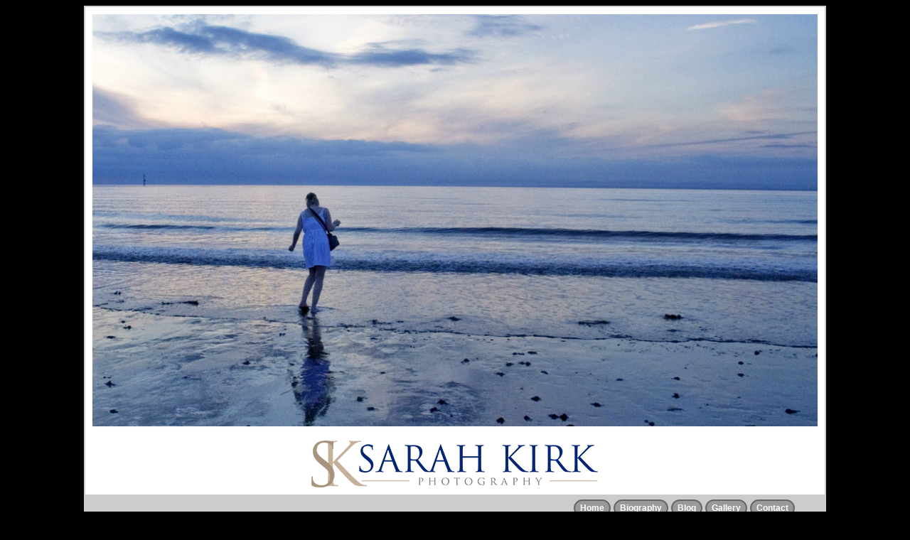

--- FILE ---
content_type: text/html
request_url: http://sarahkirkphotography.co.uk/biography.html
body_size: 2079
content:
<!doctype html>
<html>
<head>
<meta http-equiv="Content-Type" content="text/html; charset=iso-8859-1" />
<title>Sarah Kirk Photography - South Shields Photographer, wedding photographer, baby photographer, family photographer, children’s photographer, professional portfolios</title>
<meta name="description" content="Sarah Kirk Photography South Tyneside - Celebrate the Art of your Life">
<meta name="keywords" content="South Tyneside Photographer, South Tyneside Photography, South Tyneside portrait, South Tyneside landscapes, south tyneside pictures, south tyneside, south tyneside family, south tyneside family photography, south tyneside portrait photography, south tyneside portfolios, south tyneside portfolio photography, portfolio, family portfolio, south tyneside travel and nature, professional photography, south tyneside professional photography, sarah kirk photography, sarah kirk, sarah kirk south tyneside, South Tyneside Wedding Photographer, South Shields Wedding Photographer, South Tyneside Baby Photographer, South Shields Baby Photographer">
<META NAME="Subject" CONTENT="photography in south tyneside">
<META NAME="ABSTRACT" CONTENT="professional photographer">
<META NAME="robots" CONTENT="FOLLOW,INDEX">
<META NAME="revisit-after" CONTENT="2">
<meta name="Rating" content="Safe For Kids">
<meta name="Language" content="en">
<meta name="distribution" content="global">
<link href="css/stylesheet2.css" rel="stylesheet" type="text/css" />
</head>

<body>

<div class="outterboundary">
  <div class="header_biography"></div><!-- Header -->
    <div class="logo_bar"><!-- Start Logo Bar --></div><!-- End Logo Bar -->
    <div class="menu_bar"><!-- Start Menu Bar -->
      <ul>
   <li><a href='contact_us.html'><span>Contact</span></a></li>
   <li><a href='/gallery'><span>Gallery</span></a></li>
   <li><a href='/blog'><span>Blog</span></a></li>
   <li><a href='biography.html'><span>Biography</span></a></li>
   <li><a href='index.html'><span>Home</span></a></li>
</ul>
    </div> <!--End Menu Bar-->
    <div class="content"> <!-- Start Content --><img src="Images/bioimage.jpg" class="content_img" style="margin-bottom: -30px;"/>
             <p class="welcometext">Qualified and experienced professional photographer</p>
          <p class="subheading">South Shields Based Photographer</p>
          <p class="text">South Shields born and bred I returned in 2010 to my home town to continue running Sarah Kirk Photography which was initially set up in Somerset.</p> 
          <p class="text">I am a fully qualified professional photographer who studied my craft in the 90s then immediately got my first photography job in Scotland. For around 10 years I moved all over the UK and even abroad temporarily to gain more knowledge and experience in photography. I now have over 14 years experience in the photographic industry.</p>
          <p class="text">Over the years I have worked for some very well known portrait studios, holiday resorts and even aboard a cruise ship as a photographer and manager. Whilst working for these companies I have gained valuable experience in business and have photographed a full range of clients from babies and families, to dancers’, actors and other performers. My experience in photographing people is extensive and I hold a true passion for bringing out the best in every person I photograph.</p>
          <p class="subheading">Wedding And Baby Photographer</p>
          <p class="text">Weddings and childhood portraiture is where I choose to specialise as I see these times in a person’s life most rewarding in the sense of recording memories and how quickly these moments are gone. Once that wedding is over or your baby has grown you will see the value of having invested in booking an experienced, professional photographer.</p>
          <p class="subheading">People person</p>
          <p class="text">Easy to get along with, patient and  having natural people skills, I make sure that you are allowed to be who you are and enjoy your photography experience. I give you the time and quality customer service you deserve from your consultation through to you receiving your finished portraits. Over 14 years experience in the photographing people has gave me invaluable skills to put even the most unruly child at ease, reflecting true personality creating quality portraiture.</p>
          <p class="subheading">Artistic eye</p>
          <p class="text">Whether you are looking for wedding photography, childhood portraiture, beautiful baby portraits, contemporary family portraits or need a vibrant, edgy portfolio that makes you stands out from the crowd, I will create something special for you that you will treasure forever.</p>
          <br/><br/><br/>
    </div> <!-- End Content -->
    <div class="footer"><!-- Start Footer --><div class="copyright"><br/>&copy; Sarah Kirk 2009 - 2014 | All Rights Reserved | Website Design By Christopher Waywell | <a href="/sitemap.html">Sitemap</a></div>
    <div class="facebook_logo"><a href="https://www.facebook.com/pages/Sarah-Kirk-Photography/113471857261" target="_blank"><img src="Images/facebooklogo.jpg"></a></div>
    <div style="clear: both;"></div>
    </div><!-- End Footer -->
</div> <!--End Bounary -->

</body>
</html>


--- FILE ---
content_type: text/css
request_url: http://sarahkirkphotography.co.uk/css/stylesheet2.css
body_size: 855
content:
body {
	background-color: #000000;
}

body .outterboundary {
	padding: 0 40px;
}

.waywellclear { 
	clear: both;
}

.outterboundary {
	width: 960px;
	max-width: 960px;
	margin: 0 auto;
	border: solid 2px #CCCCCC;
	background: #FFFFFF;
}

/* Headers */

.header_index {
	width: 1040px;
	height: 600px;
	background-image:url(../Images/indexbanner.jpg);
	margin-left: -40px;
}

.header_biography {
	width: 1040px;
	height: 600px;
	background-image:url(../Images/biographybanner.jpg);
	margin-left: -40px;
}

.header_gallery {
	width: 1040px;
	height: 600px;
	background-image:url(../Images/gallerybanner.jpg);
	margin-left: -40px;
}

/* Footers */

.footer {
	width: 960px;
	padding-left: 40px;
	padding-right: 40px;
	margin-left: -40px;
	border-top: solid 2px #CCCCCC;
}

.facebook_logo {
	float: right;
	margin-right: -30px;
	font-family: Arial;
	font-size: 12px;
}

/* Logo */

.logo_bar {
	width: 1040px;
	height: 66px;
	border-bottom: solid 2px #CCCCCC;
	padding: 10px 0;
	margin-left: -40px;
	background:url(../Images/logo.png) no-repeat center;
}

/* Menu Bar */

.menu_bar {
	width: 960px;
	padding: 0 40px;
	margin-left: -40px;
	text-align:right;
	background-color: #CCCCCC;
}

.menu_bar ul {
  margin: 0;
  padding: 0;
  list-style-type: none;
  width: auto;
  position: relative;
  display: block;
  font-size: 12px;
  font-weight: bold;
  background: #CCCCCC;
  font-family: Arial, Helvetica, sans-serif;

}
.menu_bar ul:before {
  content: '';
  display: block;
}
.menu_bar ul:after {
  content: '';
  display: table;
  clear: both;
}
.menu_bar li {
  display: block;
  float: right;
  margin: 5px 2px;
}
.menu_bar li a {
  display: block;
  float: right;
  color: #FFFFFF;
  text-decoration: none;
  font-weight: bold;
  margin: 0;
  padding: 3px 7px 3px 7px;
  border: 2px solid #666666;
  border-radius:25px;
    background:#999999;
}
.menu_bar li a:hover {
  color: #FFFFFF;
  border: 2px solid #000000;
}

/* Content */

.content {
	width: 960px;
	padding-top: 10px;
	padding-bottom: 10px;
}

.content_img {
	float: right;
	margin-left: 30px;
	margin-top: 30px;
	margin-bottom: 30px;
	border: 1px solid #000000; 
}

/* Text */

.subheading a {
	font-family: Arial;
	font-size: 14px;
	color:#666666;
	text-decoration: none;
}

.subheading {
	font-family: Arial;
	font-size: 14px;
	color:#666666;
}

.text {
	font-family: Arial;
	font-size: 12px;
	color:#000000;
}

.copyright {
	font-family: Arial;
	color:#000000;
	font-size: 10px;
	text-align: left;
	margin-left: -30px;
	float: left;
}

.required {
	font-family: Arial;
	color:#FF0000;
	font-size: 9px;
}

.welcometext {
	font-family: Arial;
	color:#b48718;
	font-size: 17px;
	margin-top: 30px;
}